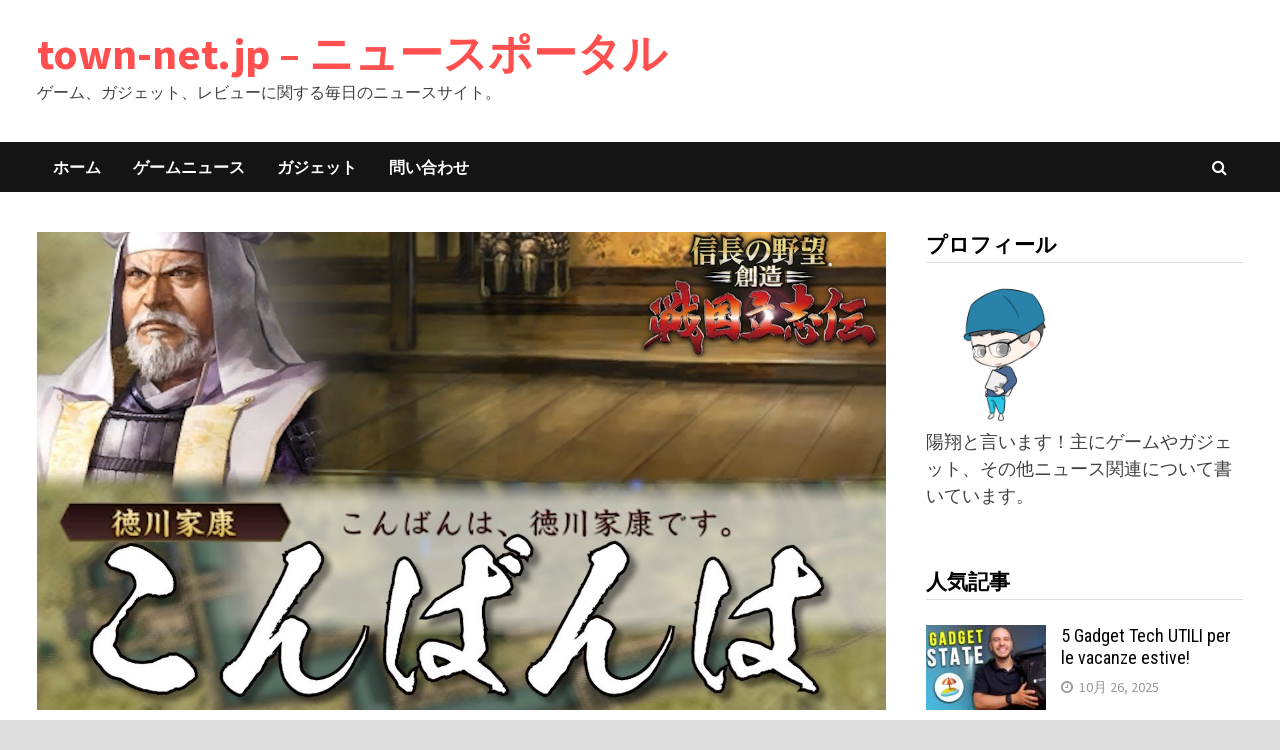

--- FILE ---
content_type: text/html; charset=UTF-8
request_url: https://town-net.jp/43237/
body_size: 11127
content:
<!doctype html>
<html lang="ja">
<head>
	<meta charset="UTF-8">
	<meta name="viewport" content="width=device-width, initial-scale=1">
	<link rel="profile" href="https://gmpg.org/xfn/11">

	<meta name='robots' content='index, follow, max-image-preview:large, max-snippet:-1, max-video-preview:-1' />

	<!-- This site is optimized with the Yoast SEO plugin v26.7 - https://yoast.com/wordpress/plugins/seo/ -->
	<title>信長の野望 創造 戦国立志伝 徳川家康 どうする家康 2話 最終話「こんばんは、徳川家康です」 - town-net.jp - ニュースポータル</title>
	<link rel="canonical" href="https://town-net.jp/43237/" />
	<meta property="og:locale" content="ja_JP" />
	<meta property="og:type" content="article" />
	<meta property="og:title" content="信長の野望 創造 戦国立志伝 徳川家康 どうする家康 2話 最終話「こんばんは、徳川家康です」 - town-net.jp - ニュースポータル" />
	<meta property="og:description" content="信長の野望 創造 戦国立志伝の &hellip;" />
	<meta property="og:url" content="https://town-net.jp/43237/" />
	<meta property="og:site_name" content="town-net.jp - ニュースポータル" />
	<meta property="article:published_time" content="2023-06-30T05:04:45+00:00" />
	<meta property="og:image" content="https://town-net.jp/wp-content/uploads/2023/06/1688101485_maxresdefault-8242792.jpg" />
	<meta property="og:image:width" content="1280" />
	<meta property="og:image:height" content="720" />
	<meta property="og:image:type" content="image/jpeg" />
	<meta name="author" content="town" />
	<meta name="twitter:card" content="summary_large_image" />
	<meta name="twitter:label1" content="執筆者" />
	<meta name="twitter:data1" content="town" />
	<script type="application/ld+json" class="yoast-schema-graph">{"@context":"https://schema.org","@graph":[{"@type":"Article","@id":"https://town-net.jp/43237/#article","isPartOf":{"@id":"https://town-net.jp/43237/"},"author":{"name":"town","@id":"https://town-net.jp/#/schema/person/96d09c0c5038d48e4503e8cb5778318b"},"headline":"信長の野望 創造 戦国立志伝 徳川家康 どうする家康 2話 最終話「こんばんは、徳川家康です」","datePublished":"2023-06-30T05:04:45+00:00","mainEntityOfPage":{"@id":"https://town-net.jp/43237/"},"wordCount":13,"image":{"@id":"https://town-net.jp/43237/#primaryimage"},"thumbnailUrl":"https://town-net.jp/wp-content/uploads/2023/06/1688101485_maxresdefault-8242792.jpg","keywords":["信長の野望 無料 pc"],"articleSection":["ゲームニュース"],"inLanguage":"ja"},{"@type":"WebPage","@id":"https://town-net.jp/43237/","url":"https://town-net.jp/43237/","name":"信長の野望 創造 戦国立志伝 徳川家康 どうする家康 2話 最終話「こんばんは、徳川家康です」 - town-net.jp - ニュースポータル","isPartOf":{"@id":"https://town-net.jp/#website"},"primaryImageOfPage":{"@id":"https://town-net.jp/43237/#primaryimage"},"image":{"@id":"https://town-net.jp/43237/#primaryimage"},"thumbnailUrl":"https://town-net.jp/wp-content/uploads/2023/06/1688101485_maxresdefault-8242792.jpg","datePublished":"2023-06-30T05:04:45+00:00","author":{"@id":"https://town-net.jp/#/schema/person/96d09c0c5038d48e4503e8cb5778318b"},"breadcrumb":{"@id":"https://town-net.jp/43237/#breadcrumb"},"inLanguage":"ja","potentialAction":[{"@type":"ReadAction","target":["https://town-net.jp/43237/"]}]},{"@type":"ImageObject","inLanguage":"ja","@id":"https://town-net.jp/43237/#primaryimage","url":"https://town-net.jp/wp-content/uploads/2023/06/1688101485_maxresdefault-8242792.jpg","contentUrl":"https://town-net.jp/wp-content/uploads/2023/06/1688101485_maxresdefault-8242792.jpg","width":1280,"height":720,"caption":"1688101485_maxresdefault-8242792-9191908-jpg"},{"@type":"BreadcrumbList","@id":"https://town-net.jp/43237/#breadcrumb","itemListElement":[{"@type":"ListItem","position":1,"name":"Home","item":"https://town-net.jp/"},{"@type":"ListItem","position":2,"name":"信長の野望 創造 戦国立志伝 徳川家康 どうする家康 2話 最終話「こんばんは、徳川家康です」"}]},{"@type":"WebSite","@id":"https://town-net.jp/#website","url":"https://town-net.jp/","name":"town-net.jp - ニュースポータル","description":"ゲーム、ガジェット、レビューに関する毎日のニュースサイト。","potentialAction":[{"@type":"SearchAction","target":{"@type":"EntryPoint","urlTemplate":"https://town-net.jp/?s={search_term_string}"},"query-input":{"@type":"PropertyValueSpecification","valueRequired":true,"valueName":"search_term_string"}}],"inLanguage":"ja"},{"@type":"Person","@id":"https://town-net.jp/#/schema/person/96d09c0c5038d48e4503e8cb5778318b","name":"town","image":{"@type":"ImageObject","inLanguage":"ja","@id":"https://town-net.jp/#/schema/person/image/","url":"https://www.town-net.jp/wp-content/uploads/2021/11/icon-96x96.png","contentUrl":"https://www.town-net.jp/wp-content/uploads/2021/11/icon-96x96.png","caption":"town"},"url":"https://town-net.jp/author/town/"}]}</script>
	<!-- / Yoast SEO plugin. -->


<link rel='dns-prefetch' href='//fonts.googleapis.com' />
<link rel="alternate" type="application/rss+xml" title="town-net.jp - ニュースポータル &raquo; フィード" href="https://town-net.jp/feed/" />
<link rel="alternate" type="application/rss+xml" title="town-net.jp - ニュースポータル &raquo; コメントフィード" href="https://town-net.jp/comments/feed/" />
<link rel="alternate" type="application/rss+xml" title="town-net.jp - ニュースポータル &raquo; 信長の野望 創造 戦国立志伝 徳川家康 どうする家康 2話 最終話「こんばんは、徳川家康です」 のコメントのフィード" href="https://town-net.jp/43237/feed/" />
<link rel="alternate" title="oEmbed (JSON)" type="application/json+oembed" href="https://town-net.jp/wp-json/oembed/1.0/embed?url=https%3A%2F%2Ftown-net.jp%2F43237%2F" />
<link rel="alternate" title="oEmbed (XML)" type="text/xml+oembed" href="https://town-net.jp/wp-json/oembed/1.0/embed?url=https%3A%2F%2Ftown-net.jp%2F43237%2F&#038;format=xml" />
<style id='wp-img-auto-sizes-contain-inline-css' type='text/css'>
img:is([sizes=auto i],[sizes^="auto," i]){contain-intrinsic-size:3000px 1500px}
/*# sourceURL=wp-img-auto-sizes-contain-inline-css */
</style>
<style id='wp-emoji-styles-inline-css' type='text/css'>

	img.wp-smiley, img.emoji {
		display: inline !important;
		border: none !important;
		box-shadow: none !important;
		height: 1em !important;
		width: 1em !important;
		margin: 0 0.07em !important;
		vertical-align: -0.1em !important;
		background: none !important;
		padding: 0 !important;
	}
/*# sourceURL=wp-emoji-styles-inline-css */
</style>
<link rel='stylesheet' id='wp-block-library-css' href='https://town-net.jp/wp-includes/css/dist/block-library/style.min.css?ver=6.9' type='text/css' media='all' />
<style id='global-styles-inline-css' type='text/css'>
:root{--wp--preset--aspect-ratio--square: 1;--wp--preset--aspect-ratio--4-3: 4/3;--wp--preset--aspect-ratio--3-4: 3/4;--wp--preset--aspect-ratio--3-2: 3/2;--wp--preset--aspect-ratio--2-3: 2/3;--wp--preset--aspect-ratio--16-9: 16/9;--wp--preset--aspect-ratio--9-16: 9/16;--wp--preset--color--black: #000000;--wp--preset--color--cyan-bluish-gray: #abb8c3;--wp--preset--color--white: #ffffff;--wp--preset--color--pale-pink: #f78da7;--wp--preset--color--vivid-red: #cf2e2e;--wp--preset--color--luminous-vivid-orange: #ff6900;--wp--preset--color--luminous-vivid-amber: #fcb900;--wp--preset--color--light-green-cyan: #7bdcb5;--wp--preset--color--vivid-green-cyan: #00d084;--wp--preset--color--pale-cyan-blue: #8ed1fc;--wp--preset--color--vivid-cyan-blue: #0693e3;--wp--preset--color--vivid-purple: #9b51e0;--wp--preset--gradient--vivid-cyan-blue-to-vivid-purple: linear-gradient(135deg,rgb(6,147,227) 0%,rgb(155,81,224) 100%);--wp--preset--gradient--light-green-cyan-to-vivid-green-cyan: linear-gradient(135deg,rgb(122,220,180) 0%,rgb(0,208,130) 100%);--wp--preset--gradient--luminous-vivid-amber-to-luminous-vivid-orange: linear-gradient(135deg,rgb(252,185,0) 0%,rgb(255,105,0) 100%);--wp--preset--gradient--luminous-vivid-orange-to-vivid-red: linear-gradient(135deg,rgb(255,105,0) 0%,rgb(207,46,46) 100%);--wp--preset--gradient--very-light-gray-to-cyan-bluish-gray: linear-gradient(135deg,rgb(238,238,238) 0%,rgb(169,184,195) 100%);--wp--preset--gradient--cool-to-warm-spectrum: linear-gradient(135deg,rgb(74,234,220) 0%,rgb(151,120,209) 20%,rgb(207,42,186) 40%,rgb(238,44,130) 60%,rgb(251,105,98) 80%,rgb(254,248,76) 100%);--wp--preset--gradient--blush-light-purple: linear-gradient(135deg,rgb(255,206,236) 0%,rgb(152,150,240) 100%);--wp--preset--gradient--blush-bordeaux: linear-gradient(135deg,rgb(254,205,165) 0%,rgb(254,45,45) 50%,rgb(107,0,62) 100%);--wp--preset--gradient--luminous-dusk: linear-gradient(135deg,rgb(255,203,112) 0%,rgb(199,81,192) 50%,rgb(65,88,208) 100%);--wp--preset--gradient--pale-ocean: linear-gradient(135deg,rgb(255,245,203) 0%,rgb(182,227,212) 50%,rgb(51,167,181) 100%);--wp--preset--gradient--electric-grass: linear-gradient(135deg,rgb(202,248,128) 0%,rgb(113,206,126) 100%);--wp--preset--gradient--midnight: linear-gradient(135deg,rgb(2,3,129) 0%,rgb(40,116,252) 100%);--wp--preset--font-size--small: 13px;--wp--preset--font-size--medium: 20px;--wp--preset--font-size--large: 36px;--wp--preset--font-size--x-large: 42px;--wp--preset--spacing--20: 0.44rem;--wp--preset--spacing--30: 0.67rem;--wp--preset--spacing--40: 1rem;--wp--preset--spacing--50: 1.5rem;--wp--preset--spacing--60: 2.25rem;--wp--preset--spacing--70: 3.38rem;--wp--preset--spacing--80: 5.06rem;--wp--preset--shadow--natural: 6px 6px 9px rgba(0, 0, 0, 0.2);--wp--preset--shadow--deep: 12px 12px 50px rgba(0, 0, 0, 0.4);--wp--preset--shadow--sharp: 6px 6px 0px rgba(0, 0, 0, 0.2);--wp--preset--shadow--outlined: 6px 6px 0px -3px rgb(255, 255, 255), 6px 6px rgb(0, 0, 0);--wp--preset--shadow--crisp: 6px 6px 0px rgb(0, 0, 0);}:where(.is-layout-flex){gap: 0.5em;}:where(.is-layout-grid){gap: 0.5em;}body .is-layout-flex{display: flex;}.is-layout-flex{flex-wrap: wrap;align-items: center;}.is-layout-flex > :is(*, div){margin: 0;}body .is-layout-grid{display: grid;}.is-layout-grid > :is(*, div){margin: 0;}:where(.wp-block-columns.is-layout-flex){gap: 2em;}:where(.wp-block-columns.is-layout-grid){gap: 2em;}:where(.wp-block-post-template.is-layout-flex){gap: 1.25em;}:where(.wp-block-post-template.is-layout-grid){gap: 1.25em;}.has-black-color{color: var(--wp--preset--color--black) !important;}.has-cyan-bluish-gray-color{color: var(--wp--preset--color--cyan-bluish-gray) !important;}.has-white-color{color: var(--wp--preset--color--white) !important;}.has-pale-pink-color{color: var(--wp--preset--color--pale-pink) !important;}.has-vivid-red-color{color: var(--wp--preset--color--vivid-red) !important;}.has-luminous-vivid-orange-color{color: var(--wp--preset--color--luminous-vivid-orange) !important;}.has-luminous-vivid-amber-color{color: var(--wp--preset--color--luminous-vivid-amber) !important;}.has-light-green-cyan-color{color: var(--wp--preset--color--light-green-cyan) !important;}.has-vivid-green-cyan-color{color: var(--wp--preset--color--vivid-green-cyan) !important;}.has-pale-cyan-blue-color{color: var(--wp--preset--color--pale-cyan-blue) !important;}.has-vivid-cyan-blue-color{color: var(--wp--preset--color--vivid-cyan-blue) !important;}.has-vivid-purple-color{color: var(--wp--preset--color--vivid-purple) !important;}.has-black-background-color{background-color: var(--wp--preset--color--black) !important;}.has-cyan-bluish-gray-background-color{background-color: var(--wp--preset--color--cyan-bluish-gray) !important;}.has-white-background-color{background-color: var(--wp--preset--color--white) !important;}.has-pale-pink-background-color{background-color: var(--wp--preset--color--pale-pink) !important;}.has-vivid-red-background-color{background-color: var(--wp--preset--color--vivid-red) !important;}.has-luminous-vivid-orange-background-color{background-color: var(--wp--preset--color--luminous-vivid-orange) !important;}.has-luminous-vivid-amber-background-color{background-color: var(--wp--preset--color--luminous-vivid-amber) !important;}.has-light-green-cyan-background-color{background-color: var(--wp--preset--color--light-green-cyan) !important;}.has-vivid-green-cyan-background-color{background-color: var(--wp--preset--color--vivid-green-cyan) !important;}.has-pale-cyan-blue-background-color{background-color: var(--wp--preset--color--pale-cyan-blue) !important;}.has-vivid-cyan-blue-background-color{background-color: var(--wp--preset--color--vivid-cyan-blue) !important;}.has-vivid-purple-background-color{background-color: var(--wp--preset--color--vivid-purple) !important;}.has-black-border-color{border-color: var(--wp--preset--color--black) !important;}.has-cyan-bluish-gray-border-color{border-color: var(--wp--preset--color--cyan-bluish-gray) !important;}.has-white-border-color{border-color: var(--wp--preset--color--white) !important;}.has-pale-pink-border-color{border-color: var(--wp--preset--color--pale-pink) !important;}.has-vivid-red-border-color{border-color: var(--wp--preset--color--vivid-red) !important;}.has-luminous-vivid-orange-border-color{border-color: var(--wp--preset--color--luminous-vivid-orange) !important;}.has-luminous-vivid-amber-border-color{border-color: var(--wp--preset--color--luminous-vivid-amber) !important;}.has-light-green-cyan-border-color{border-color: var(--wp--preset--color--light-green-cyan) !important;}.has-vivid-green-cyan-border-color{border-color: var(--wp--preset--color--vivid-green-cyan) !important;}.has-pale-cyan-blue-border-color{border-color: var(--wp--preset--color--pale-cyan-blue) !important;}.has-vivid-cyan-blue-border-color{border-color: var(--wp--preset--color--vivid-cyan-blue) !important;}.has-vivid-purple-border-color{border-color: var(--wp--preset--color--vivid-purple) !important;}.has-vivid-cyan-blue-to-vivid-purple-gradient-background{background: var(--wp--preset--gradient--vivid-cyan-blue-to-vivid-purple) !important;}.has-light-green-cyan-to-vivid-green-cyan-gradient-background{background: var(--wp--preset--gradient--light-green-cyan-to-vivid-green-cyan) !important;}.has-luminous-vivid-amber-to-luminous-vivid-orange-gradient-background{background: var(--wp--preset--gradient--luminous-vivid-amber-to-luminous-vivid-orange) !important;}.has-luminous-vivid-orange-to-vivid-red-gradient-background{background: var(--wp--preset--gradient--luminous-vivid-orange-to-vivid-red) !important;}.has-very-light-gray-to-cyan-bluish-gray-gradient-background{background: var(--wp--preset--gradient--very-light-gray-to-cyan-bluish-gray) !important;}.has-cool-to-warm-spectrum-gradient-background{background: var(--wp--preset--gradient--cool-to-warm-spectrum) !important;}.has-blush-light-purple-gradient-background{background: var(--wp--preset--gradient--blush-light-purple) !important;}.has-blush-bordeaux-gradient-background{background: var(--wp--preset--gradient--blush-bordeaux) !important;}.has-luminous-dusk-gradient-background{background: var(--wp--preset--gradient--luminous-dusk) !important;}.has-pale-ocean-gradient-background{background: var(--wp--preset--gradient--pale-ocean) !important;}.has-electric-grass-gradient-background{background: var(--wp--preset--gradient--electric-grass) !important;}.has-midnight-gradient-background{background: var(--wp--preset--gradient--midnight) !important;}.has-small-font-size{font-size: var(--wp--preset--font-size--small) !important;}.has-medium-font-size{font-size: var(--wp--preset--font-size--medium) !important;}.has-large-font-size{font-size: var(--wp--preset--font-size--large) !important;}.has-x-large-font-size{font-size: var(--wp--preset--font-size--x-large) !important;}
/*# sourceURL=global-styles-inline-css */
</style>

<style id='classic-theme-styles-inline-css' type='text/css'>
/*! This file is auto-generated */
.wp-block-button__link{color:#fff;background-color:#32373c;border-radius:9999px;box-shadow:none;text-decoration:none;padding:calc(.667em + 2px) calc(1.333em + 2px);font-size:1.125em}.wp-block-file__button{background:#32373c;color:#fff;text-decoration:none}
/*# sourceURL=/wp-includes/css/classic-themes.min.css */
</style>
<link rel='stylesheet' id='wp_automatic_gallery_style-css' href='https://town-net.jp/wp-content/plugins/wp-automatic/css/wp-automatic.css?ver=1.0.0' type='text/css' media='all' />
<link rel='stylesheet' id='font-awesome-css' href='https://town-net.jp/wp-content/themes/bam/assets/css/font-awesome.min.css?ver=4.7.0' type='text/css' media='all' />
<link rel='stylesheet' id='bam-style-css' href='https://town-net.jp/wp-content/themes/bam/style.css?ver=6.9' type='text/css' media='all' />
<link rel='stylesheet' id='bam-google-fonts-css' href='https://fonts.googleapis.com/css?family=Source+Sans+Pro%3A100%2C200%2C300%2C400%2C500%2C600%2C700%2C800%2C900%2C100i%2C200i%2C300i%2C400i%2C500i%2C600i%2C700i%2C800i%2C900i|Roboto+Condensed%3A100%2C200%2C300%2C400%2C500%2C600%2C700%2C800%2C900%2C100i%2C200i%2C300i%2C400i%2C500i%2C600i%2C700i%2C800i%2C900i%26subset%3Dlatin' type='text/css' media='all' />
<script type="text/javascript" src="https://town-net.jp/wp-includes/js/jquery/jquery.min.js?ver=3.7.1" id="jquery-core-js"></script>
<script type="text/javascript" src="https://town-net.jp/wp-includes/js/jquery/jquery-migrate.min.js?ver=3.4.1" id="jquery-migrate-js"></script>
<script type="text/javascript" src="https://town-net.jp/wp-content/plugins/wp-automatic/js/main-front.js?ver=1.0.1" id="wp_automatic_gallery-js"></script>
<link rel="https://api.w.org/" href="https://town-net.jp/wp-json/" /><link rel="alternate" title="JSON" type="application/json" href="https://town-net.jp/wp-json/wp/v2/posts/43237" /><link rel="EditURI" type="application/rsd+xml" title="RSD" href="https://town-net.jp/xmlrpc.php?rsd" />
<meta name="generator" content="WordPress 6.9" />
<link rel='shortlink' href='https://town-net.jp/?p=43237' />
<link rel="pingback" href="https://town-net.jp/xmlrpc.php"><link rel="icon" href="https://town-net.jp/wp-content/uploads/2021/11/cropped-fuji-5077691-8580782-32x32.png" sizes="32x32" />
<link rel="icon" href="https://town-net.jp/wp-content/uploads/2021/11/cropped-fuji-5077691-8580782-192x192.png" sizes="192x192" />
<link rel="apple-touch-icon" href="https://town-net.jp/wp-content/uploads/2021/11/cropped-fuji-5077691-8580782-180x180.png" />
<meta name="msapplication-TileImage" content="https://town-net.jp/wp-content/uploads/2021/11/cropped-fuji-5077691-8580782-270x270.png" />

		<style type="text/css" id="theme-custom-css">
			/* Color CSS */
                    .page-content a:hover,
                    .entry-content a:hover {
                        color: #00aeef;
                    }
                
                    body.boxed-layout.custom-background,
                    body.boxed-layout {
                        background-color: #dddddd;
                    }
                
                    body.boxed-layout.custom-background.separate-containers,
                    body.boxed-layout.separate-containers {
                        background-color: #dddddd;
                    }
                
                    body.wide-layout.custom-background.separate-containers,
                    body.wide-layout.separate-containers {
                        background-color: #eeeeee;
                    }		</style>

		<script async src="https://pagead2.googlesyndication.com/pagead/js/adsbygoogle.js?client=ca-pub-8859957079644117"
     crossorigin="anonymous"></script>
</head>

<body class="wp-singular post-template-default single single-post postid-43237 single-format-standard wp-embed-responsive wp-theme-bam boxed-layout right-sidebar one-container elementor-default elementor-kit-33517">



<div id="page" class="site">
	<a class="skip-link screen-reader-text" href="#content">Skip to content</a>

	
	


<header id="masthead" class="site-header default-style">

    
    

<div id="site-header-inner" class="clearfix container left-logo">

    <div class="site-branding">
    <div class="site-branding-inner">

        
        <div class="site-branding-text">
                            <p class="site-title"><a href="https://town-net.jp/" rel="home">town-net.jp &#8211; ニュースポータル</a></p>
                                <p class="site-description">ゲーム、ガジェット、レビューに関する毎日のニュースサイト。</p>
                    </div><!-- .site-branding-text -->

    </div><!-- .site-branding-inner -->
</div><!-- .site-branding -->
        
</div><!-- #site-header-inner -->



<nav id="site-navigation" class="main-navigation">

    <div id="site-navigation-inner" class="container align-left show-search">
        
        <div class="menu-menu-container"><ul id="primary-menu" class="menu"><li id="menu-item-33539" class="menu-item menu-item-type-custom menu-item-object-custom menu-item-33539"><a href="/">ホーム</a></li>
<li id="menu-item-33538" class="menu-item menu-item-type-taxonomy menu-item-object-category current-post-ancestor current-menu-parent current-post-parent menu-item-33538"><a href="https://town-net.jp/category/game-news/">ゲームニュース</a></li>
<li id="menu-item-33550" class="menu-item menu-item-type-taxonomy menu-item-object-category menu-item-33550"><a href="https://town-net.jp/category/gadgets/">ガジェット</a></li>
<li id="menu-item-33811" class="menu-item menu-item-type-post_type menu-item-object-page menu-item-33811"><a href="https://town-net.jp/%e5%95%8f%e3%81%84%e5%90%88%e3%82%8f%e3%81%9b/">問い合わせ</a></li>
</ul></div><div class="bam-search-button-icon">
    <i class="fa fa-search" aria-hidden="true"></i>
</div>
<div class="bam-search-box-container">
    <div class="bam-search-box">
        <form role="search" method="get" class="search-form" action="https://town-net.jp/">
				<label>
					<span class="screen-reader-text">検索:</span>
					<input type="search" class="search-field" placeholder="検索&hellip;" value="" name="s" />
				</label>
				<input type="submit" class="search-submit" value="検索" />
			</form>    </div><!-- th-search-box -->
</div><!-- .th-search-box-container -->

        <button class="menu-toggle" aria-controls="primary-menu" aria-expanded="false" data-toggle-target=".mobile-navigation"><i class="fa fa-bars"></i>Menu</button>
        
    </div><!-- .container -->
    
</nav><!-- #site-navigation -->
<div class="mobile-dropdown">
    <nav class="mobile-navigation">
        <div class="menu-menu-container"><ul id="primary-menu-mobile" class="menu"><li class="menu-item menu-item-type-custom menu-item-object-custom menu-item-33539"><a href="/">ホーム</a></li>
<li class="menu-item menu-item-type-taxonomy menu-item-object-category current-post-ancestor current-menu-parent current-post-parent menu-item-33538"><a href="https://town-net.jp/category/game-news/">ゲームニュース</a></li>
<li class="menu-item menu-item-type-taxonomy menu-item-object-category menu-item-33550"><a href="https://town-net.jp/category/gadgets/">ガジェット</a></li>
<li class="menu-item menu-item-type-post_type menu-item-object-page menu-item-33811"><a href="https://town-net.jp/%e5%95%8f%e3%81%84%e5%90%88%e3%82%8f%e3%81%9b/">問い合わせ</a></li>
</ul></div>    </nav>
</div>

    
         
</header><!-- #masthead -->


	
	<div id="content" class="site-content">
		<div class="container">

	
	<div id="primary" class="content-area">

		
		<main id="main" class="site-main">

			
			
<article id="post-43237" class="bam-single-post post-43237 post type-post status-publish format-standard has-post-thumbnail hentry category-game-news tag---pc">
	
					<div class="post-thumbnail">
					<img width="1280" height="720" src="https://town-net.jp/wp-content/uploads/2023/06/1688101485_maxresdefault-8242792.jpg" class="attachment-bam-large size-bam-large wp-post-image" alt="1688101485_maxresdefault-8242792-9191908-jpg" decoding="async" fetchpriority="high" srcset="https://town-net.jp/wp-content/uploads/2023/06/1688101485_maxresdefault-8242792.jpg 1280w, https://town-net.jp/wp-content/uploads/2023/06/1688101485_maxresdefault-8242792-300x169.jpg 300w, https://town-net.jp/wp-content/uploads/2023/06/1688101485_maxresdefault-8242792-1024x576.jpg 1024w, https://town-net.jp/wp-content/uploads/2023/06/1688101485_maxresdefault-8242792-768x432.jpg 768w" sizes="(max-width: 1280px) 100vw, 1280px" />				</div><!-- .post-thumbnail -->
			
		
	<div class="category-list">
		<span class="cat-links"><a href="https://town-net.jp/category/game-news/" rel="category tag">ゲームニュース</a></span>	</div><!-- .category-list -->

	<header class="entry-header">
		<h1 class="entry-title">信長の野望 創造 戦国立志伝 徳川家康 どうする家康 2話 最終話「こんばんは、徳川家康です」</h1>			<div class="entry-meta">
				<span class="posted-on"><i class="fa fa-clock-o"></i><a href="https://town-net.jp/43237/" rel="bookmark"><time class="entry-date published updated" datetime="2023-06-30T05:04:45+00:00">6月 30, 2023</time></a></span>			</div><!-- .entry-meta -->
			</header><!-- .entry-header -->

	
	
	<div class="entry-content">
		<p><iframe  width="580" height="385" src="https://www.youtube.com/embed/KpPDInN7iaA" frameborder="0" allowfullscreen></iframe><br />
<br />信長の野望 創造 戦国立志伝のゲーム実況プレイ動画。</p>
<p>NHK大河ドラマとして2023年に「どうする家康」が放送予定ということもあり、徳川家康を用いたゲームプレイを実施。</p>
<p>主な縛り条件等は次の通り</p>
<p>・外交禁止<br />
・会戦禁止<br />
・徳川家以外処断</p>
<p>多くの大名が集まる「群雄終結」のシナリオにて。</p>
<p>難易度は超級。PC版でプレイ。</p>
<p>プレイ武将：徳川家康<br />
シナリオ：1615年7月「群雄終結」<br />
難易度：超級<br />
機種：PC版<br />
バージョン：2021年3月時点最終バージョン</p>
<p>#信長の野望 #まこなこ</p>
<p>信長の野望 創造 戦国立志伝 徳川家康 どうする家康 プレイリスト<br />
<iframe title="信長の野望 創造 戦国立志伝 徳川家康 どうする家康" width="1200" height="675" src="https://www.youtube.com/embed/videoseries?list=PLOhNHnVtWK8PyiUusBmDwKZZVDQ3C4_OY" frameborder="0" allow="accelerometer; autoplay; clipboard-write; encrypted-media; gyroscope; picture-in-picture; web-share" allowfullscreen></iframe><br />
<br />#信長の野望 #創造 #戦国立志伝 #徳川家康 #どうする家康 #2話 #最終話こんばんは徳川家康です</p>
	</div><!-- .entry-content -->

	
	<footer class="entry-footer">
		<div class="tags-links"><span class="bam-tags-title">Tagged</span><a href="https://town-net.jp/tag/%e4%bf%a1%e9%95%b7%e3%81%ae%e9%87%8e%e6%9c%9b-%e7%84%a1%e6%96%99-pc/" rel="tag">信長の野望 無料 pc</a></div>	</footer><!-- .entry-footer -->
</article><!-- #post-43237 -->
	<nav class="navigation post-navigation" aria-label="投稿">
		<h2 class="screen-reader-text">投稿ナビゲーション</h2>
		<div class="nav-links"><div class="nav-previous"><a href="https://town-net.jp/43200/" rel="prev"><span class="meta-nav" aria-hidden="true">Previous Post</span> <span class="screen-reader-text">Previous post:</span> <br/><span class="post-title">[253] 出社時に使っているガジェット紹介！出社時にもオンラインMTG多い人やハイブリッド出社で悩んでいる方向け。What&#39;s in my tech pouch 2021</span></a></div><div class="nav-next"><a href="https://town-net.jp/43239/" rel="next"><span class="meta-nav" aria-hidden="true">Next Post</span> <span class="screen-reader-text">Next post:</span> <br/><span class="post-title">新型 TRIUMPH SPEED TRIPLE R / 沖縄発 BIKE 雑誌 クロスバイク</span></a></div></div>
	</nav><div class="bam-authorbox clearfix">

    <div class="bam-author-img">
        <img alt='アバター画像' src='https://www.town-net.jp/wp-content/uploads/2021/11/icon-100x100.png' srcset='https://www.town-net.jp/wp-content/uploads/2021/11/icon-200x200.png 2x' class='avatar avatar-100 photo' height='100' width='100' loading='lazy' decoding='async'/>    </div>

    <div class="bam-author-content">
        <h4 class="author-name">town</h4>
        <p class="author-description"></p>
        <a class="author-posts-link" href="https://town-net.jp/author/town/" title="town">
            View all posts by town &rarr;        </a>
    </div>

</div>


<div class="bam-related-posts clearfix">

    <h3 class="related-section-title">You might also like</h3>

    <div class="related-posts-wrap">
                    <div class="related-post">
                <div class="related-post-thumbnail">
                    <a href="https://town-net.jp/51288/">
                        <img width="445" height="265" src="https://town-net.jp/wp-content/uploads/2024/09/1726016860_maxresdefault-445x265.jpg" class="attachment-bam-thumb size-bam-thumb wp-post-image" alt="" decoding="async" loading="lazy" srcset="https://town-net.jp/wp-content/uploads/2024/09/1726016860_maxresdefault-445x265.jpg 445w, https://town-net.jp/wp-content/uploads/2024/09/1726016860_maxresdefault-890x530.jpg 890w" sizes="auto, (max-width: 445px) 100vw, 445px" />                    </a>
                </div><!-- .related-post-thumbnail -->
                <h3 class="related-post-title">
                    <a href="https://town-net.jp/51288/" rel="bookmark" title="NZG Liebherr LH 80 Material Handler by Cranes Etc TV">
                        NZG Liebherr LH 80 Material Handler by Cranes Etc TV                    </a>
                </h3><!-- .related-post-title -->
                <div class="related-post-meta"><span class="posted-on"><i class="fa fa-clock-o"></i><a href="https://town-net.jp/51288/" rel="bookmark"><time class="entry-date published updated" datetime="2024-09-11T01:07:40+00:00">9月 11, 2024</time></a></span></div>
            </div><!-- .related-post -->
                    <div class="related-post">
                <div class="related-post-thumbnail">
                    <a href="https://town-net.jp/46955/">
                        <img width="445" height="265" src="https://town-net.jp/wp-content/uploads/2024/03/1709949828_hqdefault-3182069-445x265.jpg" class="attachment-bam-thumb size-bam-thumb wp-post-image" alt="1709949828_hqdefault-3182069-3823195-jpg" decoding="async" loading="lazy" />                    </a>
                </div><!-- .related-post-thumbnail -->
                <h3 class="related-post-title">
                    <a href="https://town-net.jp/46955/" rel="bookmark" title="Minecraft: Maximum Graphic Landscapes (SEUS v10.1 Ultra)">
                        Minecraft: Maximum Graphic Landscapes (SEUS v10.1 Ultra)                    </a>
                </h3><!-- .related-post-title -->
                <div class="related-post-meta"><span class="posted-on"><i class="fa fa-clock-o"></i><a href="https://town-net.jp/46955/" rel="bookmark"><time class="entry-date published updated" datetime="2024-03-09T02:03:46+00:00">3月 9, 2024</time></a></span></div>
            </div><!-- .related-post -->
                    <div class="related-post">
                <div class="related-post-thumbnail">
                    <a href="https://town-net.jp/41405/">
                        <img width="445" height="265" src="https://town-net.jp/wp-content/uploads/2023/04/1681785294_hqdefault-8062840-445x265.jpg" class="attachment-bam-thumb size-bam-thumb wp-post-image" alt="1681785294_hqdefault-8062840-6199797-jpg" decoding="async" loading="lazy" />                    </a>
                </div><!-- .related-post-thumbnail -->
                <h3 class="related-post-title">
                    <a href="https://town-net.jp/41405/" rel="bookmark" title="This VanLeigh BEACON fifth wheel RV will BLOW YOU AWAY! 42RDB">
                        This VanLeigh BEACON fifth wheel RV will BLOW YOU AWAY! 42RDB                    </a>
                </h3><!-- .related-post-title -->
                <div class="related-post-meta"><span class="posted-on"><i class="fa fa-clock-o"></i><a href="https://town-net.jp/41405/" rel="bookmark"><time class="entry-date published updated" datetime="2023-04-18T02:34:52+00:00">4月 18, 2023</time></a></span></div>
            </div><!-- .related-post -->
            </div><!-- .related-post-wrap-->

</div><!-- .related-posts -->


					</main><!-- #main -->

		
	</div><!-- #primary -->

	


<aside id="secondary" class="widget-area">

	
	<section id="custom_html-2" class="widget_text widget widget_custom_html"><h4 class="widget-title">プロフィール</h4><div class="textwidget custom-html-widget"><div class="profile">
<img class="profile_media" src="https://town-net.jp/wp-content/uploads/2021/11/icon.png" alt="icon" style="
    width: 150px;
"><p class="profile_text">陽翔と言います！主にゲームやガジェット、その他ニュース関連について書いています。

</p>

</div></div></section><section id="sidebar_posts-2" class="widget widget_sidebar_posts">		<div class="bam-category-posts">
		<h4 class="widget-title">人気記事</h4>
		
			
								<div class="bms-post clearfix">
													<div class="bms-thumb">
								<a href="https://town-net.jp/55761/" rel="bookmark" title="5 Gadget Tech UTILI per le vacanze estive!">	
									<img width="120" height="85" src="https://town-net.jp/wp-content/uploads/2025/10/1761493185_maxresdefault-120x85.jpg" class="attachment-bam-small size-bam-small wp-post-image" alt="" decoding="async" loading="lazy" />								</a>
							</div>
												<div class="bms-details">
							<h3 class="bms-title"><a href="https://town-net.jp/55761/" rel="bookmark">5 Gadget Tech UTILI per le vacanze estive!</a></h3>							<div class="entry-meta"><span class="posted-on"><i class="fa fa-clock-o"></i><a href="https://town-net.jp/55761/" rel="bookmark"><time class="entry-date published" datetime="2025-10-26T15:39:44+00:00">10月 26, 2025</time><time class="updated" datetime="2025-10-26T15:39:46+00:00">10月 26, 2025</time></a></span></div>
						</div>
					</div><!-- .bms-post -->
								<div class="bms-post clearfix">
													<div class="bms-thumb">
								<a href="https://town-net.jp/55755/" rel="bookmark" title="【Amazonベストセラー1位】セール価格で92％オフ！？家電で一番売れている爆売れワイヤレスイヤホン！2千円台で最大40時間再生＆とにかく低音の凄いワイヤレスイヤホンをご紹介！！(JGUG T12)">	
									<img width="120" height="85" src="https://town-net.jp/wp-content/uploads/2025/10/1761435534_maxresdefault-120x85.jpg" class="attachment-bam-small size-bam-small wp-post-image" alt="" decoding="async" loading="lazy" />								</a>
							</div>
												<div class="bms-details">
							<h3 class="bms-title"><a href="https://town-net.jp/55755/" rel="bookmark">【Amazonベストセラー1位】セール価格で92％オフ！？家電で一番売れている爆売れワイヤレスイヤホン！2千円台で最大40時間再生＆とにかく低音の凄いワイヤレスイヤホンをご紹介！！(JGUG T12)</a></h3>							<div class="entry-meta"><span class="posted-on"><i class="fa fa-clock-o"></i><a href="https://town-net.jp/55755/" rel="bookmark"><time class="entry-date published" datetime="2025-10-25T23:38:52+00:00">10月 25, 2025</time><time class="updated" datetime="2025-10-25T23:38:54+00:00">10月 25, 2025</time></a></span></div>
						</div>
					</div><!-- .bms-post -->
								<div class="bms-post clearfix">
													<div class="bms-thumb">
								<a href="https://town-net.jp/55746/" rel="bookmark" title="13 Electric Bikes That People Regret Buying">	
									<img width="120" height="85" src="https://town-net.jp/wp-content/uploads/2025/10/1761377864_maxresdefault-120x85.jpg" class="attachment-bam-small size-bam-small wp-post-image" alt="" decoding="async" loading="lazy" />								</a>
							</div>
												<div class="bms-details">
							<h3 class="bms-title"><a href="https://town-net.jp/55746/" rel="bookmark">13 Electric Bikes That People Regret Buying</a></h3>							<div class="entry-meta"><span class="posted-on"><i class="fa fa-clock-o"></i><a href="https://town-net.jp/55746/" rel="bookmark"><time class="entry-date published" datetime="2025-10-25T07:37:43+00:00">10月 25, 2025</time><time class="updated" datetime="2025-10-25T07:37:45+00:00">10月 25, 2025</time></a></span></div>
						</div>
					</div><!-- .bms-post -->
								<div class="bms-post clearfix">
													<div class="bms-thumb">
								<a href="https://town-net.jp/55743/" rel="bookmark" title="🇯🇵The Return of a Legend: 2025 Kawasaki GTR 1400 Revealed!">	
									<img width="120" height="85" src="https://town-net.jp/wp-content/uploads/2025/10/1761320217_maxresdefault-120x85.jpg" class="attachment-bam-small size-bam-small wp-post-image" alt="" decoding="async" loading="lazy" />								</a>
							</div>
												<div class="bms-details">
							<h3 class="bms-title"><a href="https://town-net.jp/55743/" rel="bookmark">🇯🇵The Return of a Legend: 2025 Kawasaki GTR 1400 Revealed!</a></h3>							<div class="entry-meta"><span class="posted-on"><i class="fa fa-clock-o"></i><a href="https://town-net.jp/55743/" rel="bookmark"><time class="entry-date published" datetime="2025-10-24T15:36:56+00:00">10月 24, 2025</time><time class="updated" datetime="2025-10-24T15:36:58+00:00">10月 24, 2025</time></a></span></div>
						</div>
					</div><!-- .bms-post -->
								<div class="bms-post clearfix">
													<div class="bms-thumb">
								<a href="https://town-net.jp/55740/" rel="bookmark" title="Introducing the &#8220;VitaWear SmartBand,&#8221; a next-generation wearable gadget">	
									<img width="120" height="85" src="https://town-net.jp/wp-content/uploads/2025/10/1761262554_hqdefault-120x85.jpg" class="attachment-bam-small size-bam-small wp-post-image" alt="" decoding="async" loading="lazy" />								</a>
							</div>
												<div class="bms-details">
							<h3 class="bms-title"><a href="https://town-net.jp/55740/" rel="bookmark">Introducing the &#8220;VitaWear SmartBand,&#8221; a next-generation wearable gadget</a></h3>							<div class="entry-meta"><span class="posted-on"><i class="fa fa-clock-o"></i><a href="https://town-net.jp/55740/" rel="bookmark"><time class="entry-date published updated" datetime="2025-10-23T23:35:54+00:00">10月 23, 2025</time></a></span></div>
						</div>
					</div><!-- .bms-post -->
								        
        </div><!-- .bam-category-posts -->


	</section>
	
</aside><!-- #secondary -->

	</div><!-- .container -->
	</div><!-- #content -->

	
	
	<footer id="colophon" class="site-footer">

		
		
		<div class="footer-widget-area clearfix th-columns-3">
			<div class="container">
				<div class="footer-widget-area-inner">
					<div class="col column-1">
											</div>

											<div class="col column-2">
													</div>
					
											<div class="col column-3">
													</div>
					
									</div><!-- .footer-widget-area-inner -->
			</div><!-- .container -->
		</div><!-- .footer-widget-area -->

		<div class="site-info clearfix">
			<div class="container">
				<div class="copyright-container">
					<a href="/cdn-cgi/l/email-protection" class="__cf_email__" data-cfemail="e0838f8e94818394a0948f978ecd8e8594ce8a90">[email&#160;protected]</a>
				
				</div><!-- .copyright-container -->
			</div><!-- .container -->
		</div><!-- .site-info -->

		
	</footer><!-- #colophon -->

	
</div><!-- #page -->


<script data-cfasync="false" src="/cdn-cgi/scripts/5c5dd728/cloudflare-static/email-decode.min.js"></script><script type="speculationrules">
{"prefetch":[{"source":"document","where":{"and":[{"href_matches":"/*"},{"not":{"href_matches":["/wp-*.php","/wp-admin/*","/wp-content/uploads/*","/wp-content/*","/wp-content/plugins/*","/wp-content/themes/bam/*","/*\\?(.+)"]}},{"not":{"selector_matches":"a[rel~=\"nofollow\"]"}},{"not":{"selector_matches":".no-prefetch, .no-prefetch a"}}]},"eagerness":"conservative"}]}
</script>
<script type="text/javascript" src="https://town-net.jp/wp-content/themes/bam/assets/js/main.js?ver=6.9" id="bam-main-js"></script>
<script type="text/javascript" src="https://town-net.jp/wp-content/themes/bam/assets/js/skip-link-focus-fix.js?ver=20151215" id="bam-skip-link-focus-fix-js"></script>
<script id="wp-emoji-settings" type="application/json">
{"baseUrl":"https://s.w.org/images/core/emoji/17.0.2/72x72/","ext":".png","svgUrl":"https://s.w.org/images/core/emoji/17.0.2/svg/","svgExt":".svg","source":{"concatemoji":"https://town-net.jp/wp-includes/js/wp-emoji-release.min.js?ver=6.9"}}
</script>
<script type="module">
/* <![CDATA[ */
/*! This file is auto-generated */
const a=JSON.parse(document.getElementById("wp-emoji-settings").textContent),o=(window._wpemojiSettings=a,"wpEmojiSettingsSupports"),s=["flag","emoji"];function i(e){try{var t={supportTests:e,timestamp:(new Date).valueOf()};sessionStorage.setItem(o,JSON.stringify(t))}catch(e){}}function c(e,t,n){e.clearRect(0,0,e.canvas.width,e.canvas.height),e.fillText(t,0,0);t=new Uint32Array(e.getImageData(0,0,e.canvas.width,e.canvas.height).data);e.clearRect(0,0,e.canvas.width,e.canvas.height),e.fillText(n,0,0);const a=new Uint32Array(e.getImageData(0,0,e.canvas.width,e.canvas.height).data);return t.every((e,t)=>e===a[t])}function p(e,t){e.clearRect(0,0,e.canvas.width,e.canvas.height),e.fillText(t,0,0);var n=e.getImageData(16,16,1,1);for(let e=0;e<n.data.length;e++)if(0!==n.data[e])return!1;return!0}function u(e,t,n,a){switch(t){case"flag":return n(e,"\ud83c\udff3\ufe0f\u200d\u26a7\ufe0f","\ud83c\udff3\ufe0f\u200b\u26a7\ufe0f")?!1:!n(e,"\ud83c\udde8\ud83c\uddf6","\ud83c\udde8\u200b\ud83c\uddf6")&&!n(e,"\ud83c\udff4\udb40\udc67\udb40\udc62\udb40\udc65\udb40\udc6e\udb40\udc67\udb40\udc7f","\ud83c\udff4\u200b\udb40\udc67\u200b\udb40\udc62\u200b\udb40\udc65\u200b\udb40\udc6e\u200b\udb40\udc67\u200b\udb40\udc7f");case"emoji":return!a(e,"\ud83e\u1fac8")}return!1}function f(e,t,n,a){let r;const o=(r="undefined"!=typeof WorkerGlobalScope&&self instanceof WorkerGlobalScope?new OffscreenCanvas(300,150):document.createElement("canvas")).getContext("2d",{willReadFrequently:!0}),s=(o.textBaseline="top",o.font="600 32px Arial",{});return e.forEach(e=>{s[e]=t(o,e,n,a)}),s}function r(e){var t=document.createElement("script");t.src=e,t.defer=!0,document.head.appendChild(t)}a.supports={everything:!0,everythingExceptFlag:!0},new Promise(t=>{let n=function(){try{var e=JSON.parse(sessionStorage.getItem(o));if("object"==typeof e&&"number"==typeof e.timestamp&&(new Date).valueOf()<e.timestamp+604800&&"object"==typeof e.supportTests)return e.supportTests}catch(e){}return null}();if(!n){if("undefined"!=typeof Worker&&"undefined"!=typeof OffscreenCanvas&&"undefined"!=typeof URL&&URL.createObjectURL&&"undefined"!=typeof Blob)try{var e="postMessage("+f.toString()+"("+[JSON.stringify(s),u.toString(),c.toString(),p.toString()].join(",")+"));",a=new Blob([e],{type:"text/javascript"});const r=new Worker(URL.createObjectURL(a),{name:"wpTestEmojiSupports"});return void(r.onmessage=e=>{i(n=e.data),r.terminate(),t(n)})}catch(e){}i(n=f(s,u,c,p))}t(n)}).then(e=>{for(const n in e)a.supports[n]=e[n],a.supports.everything=a.supports.everything&&a.supports[n],"flag"!==n&&(a.supports.everythingExceptFlag=a.supports.everythingExceptFlag&&a.supports[n]);var t;a.supports.everythingExceptFlag=a.supports.everythingExceptFlag&&!a.supports.flag,a.supports.everything||((t=a.source||{}).concatemoji?r(t.concatemoji):t.wpemoji&&t.twemoji&&(r(t.twemoji),r(t.wpemoji)))});
//# sourceURL=https://town-net.jp/wp-includes/js/wp-emoji-loader.min.js
/* ]]> */
</script>
<script defer src="https://static.cloudflareinsights.com/beacon.min.js/vcd15cbe7772f49c399c6a5babf22c1241717689176015" integrity="sha512-ZpsOmlRQV6y907TI0dKBHq9Md29nnaEIPlkf84rnaERnq6zvWvPUqr2ft8M1aS28oN72PdrCzSjY4U6VaAw1EQ==" data-cf-beacon='{"version":"2024.11.0","token":"0375c81348e74e07addaaae4ea256ae7","r":1,"server_timing":{"name":{"cfCacheStatus":true,"cfEdge":true,"cfExtPri":true,"cfL4":true,"cfOrigin":true,"cfSpeedBrain":true},"location_startswith":null}}' crossorigin="anonymous"></script>
</body>
</html>

--- FILE ---
content_type: text/html; charset=utf-8
request_url: https://www.google.com/recaptcha/api2/aframe
body_size: 267
content:
<!DOCTYPE HTML><html><head><meta http-equiv="content-type" content="text/html; charset=UTF-8"></head><body><script nonce="nAo9wLBPOI1SblwK22ILuQ">/** Anti-fraud and anti-abuse applications only. See google.com/recaptcha */ try{var clients={'sodar':'https://pagead2.googlesyndication.com/pagead/sodar?'};window.addEventListener("message",function(a){try{if(a.source===window.parent){var b=JSON.parse(a.data);var c=clients[b['id']];if(c){var d=document.createElement('img');d.src=c+b['params']+'&rc='+(localStorage.getItem("rc::a")?sessionStorage.getItem("rc::b"):"");window.document.body.appendChild(d);sessionStorage.setItem("rc::e",parseInt(sessionStorage.getItem("rc::e")||0)+1);localStorage.setItem("rc::h",'1768869427218');}}}catch(b){}});window.parent.postMessage("_grecaptcha_ready", "*");}catch(b){}</script></body></html>